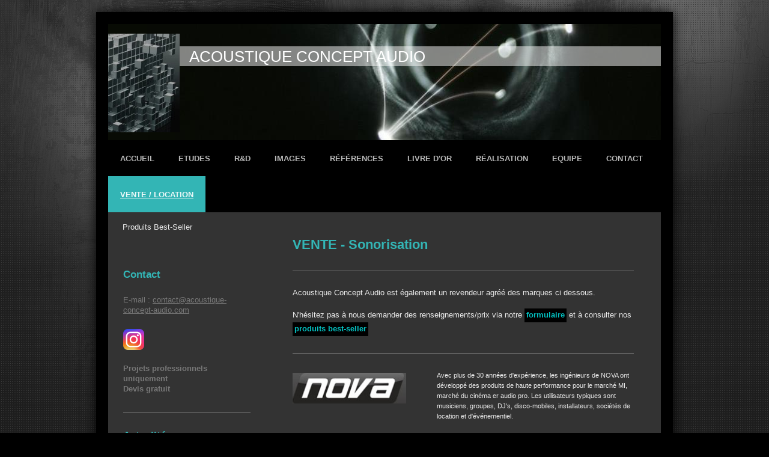

--- FILE ---
content_type: text/html; charset=UTF-8
request_url: https://www.acoustique-concept-audio.com/vente-location/
body_size: 8847
content:
<!DOCTYPE html>
<html lang="fr"  ><head prefix="og: http://ogp.me/ns# fb: http://ogp.me/ns/fb# business: http://ogp.me/ns/business#">
    <meta http-equiv="Content-Type" content="text/html; charset=utf-8"/>
    <meta name="generator" content="IONOS MyWebsite"/>
        
    <link rel="dns-prefetch" href="//cdn.website-start.de/"/>
    <link rel="dns-prefetch" href="//105.mod.mywebsite-editor.com"/>
    <link rel="dns-prefetch" href="https://105.sb.mywebsite-editor.com/"/>
    <link rel="shortcut icon" href="//cdn.website-start.de/favicon.ico"/>
        <title>ACOUSTIQUE CONCEPT AUDIO - Vente / location</title>
    <style type="text/css">@media screen and (max-device-width: 1024px) {.diyw a.switchViewWeb {display: inline !important;}}</style>
    <style type="text/css">@media screen and (min-device-width: 1024px) {
            .mediumScreenDisabled { display:block }
            .smallScreenDisabled { display:block }
        }
        @media screen and (max-device-width: 1024px) { .mediumScreenDisabled { display:none } }
        @media screen and (max-device-width: 568px) { .smallScreenDisabled { display:none } }
                @media screen and (min-width: 1024px) {
            .mobilepreview .mediumScreenDisabled { display:block }
            .mobilepreview .smallScreenDisabled { display:block }
        }
        @media screen and (max-width: 1024px) { .mobilepreview .mediumScreenDisabled { display:none } }
        @media screen and (max-width: 568px) { .mobilepreview .smallScreenDisabled { display:none } }</style>
    <meta name="viewport" content="width=device-width, initial-scale=1, maximum-scale=1, minimal-ui"/>

<meta name="format-detection" content="telephone=no"/>
        <meta name="keywords" content="&quot;étude acoustique&quot;, études acoustiques&quot;, travaux acoustiques&quot;, expertises, diagnostics, mesures acoustiques&quot;, vibratoire, bâtiment, travaux d'isolation&quot;, correction acoustique&quot;, insonorisation, travaux d’insonorisation&quot;, conception, construction de studios&quot;, home cinéma&quot;, home cinema&quot;, home cinémas&quot;, studio, studios, développement, produits, traitement acoustique&quot;"/>
            <meta name="description" content="Nouvelle page"/>
            <meta name="robots" content="index,follow"/>
        <link href="//cdn.website-start.de/templates/2025/style.css?1763478093678" rel="stylesheet" type="text/css"/>
    <link href="https://www.acoustique-concept-audio.com/s/style/theming.css?1706616855" rel="stylesheet" type="text/css"/>
    <link href="//cdn.website-start.de/app/cdn/min/group/web.css?1763478093678" rel="stylesheet" type="text/css"/>
<link href="//cdn.website-start.de/app/cdn/min/moduleserver/css/fr_FR/common,shoppingbasket?1763478093678" rel="stylesheet" type="text/css"/>
    <link href="//cdn.website-start.de/app/cdn/min/group/mobilenavigation.css?1763478093678" rel="stylesheet" type="text/css"/>
    <link href="https://105.sb.mywebsite-editor.com/app/logstate2-css.php?site=774874659&amp;t=1769010219" rel="stylesheet" type="text/css"/>

<script type="text/javascript">
    /* <![CDATA[ */
var stagingMode = '';
    /* ]]> */
</script>
<script src="https://105.sb.mywebsite-editor.com/app/logstate-js.php?site=774874659&amp;t=1769010219"></script>

    <link href="//cdn.website-start.de/templates/2025/print.css?1763478093678" rel="stylesheet" media="print" type="text/css"/>
    <script type="text/javascript">
    /* <![CDATA[ */
    var systemurl = 'https://105.sb.mywebsite-editor.com/';
    var webPath = '/';
    var proxyName = '';
    var webServerName = 'www.acoustique-concept-audio.com';
    var sslServerUrl = 'https://www.acoustique-concept-audio.com';
    var nonSslServerUrl = 'http://www.acoustique-concept-audio.com';
    var webserverProtocol = 'http://';
    var nghScriptsUrlPrefix = '//105.mod.mywebsite-editor.com';
    var sessionNamespace = 'DIY_SB';
    var jimdoData = {
        cdnUrl:  '//cdn.website-start.de/',
        messages: {
            lightBox: {
    image : 'Image',
    of: 'sur'
}

        },
        isTrial: 0,
        pageId: 1455111    };
    var script_basisID = "774874659";

    diy = window.diy || {};
    diy.web = diy.web || {};

        diy.web.jsBaseUrl = "//cdn.website-start.de/s/build/";

    diy.context = diy.context || {};
    diy.context.type = diy.context.type || 'web';
    /* ]]> */
</script>

<script type="text/javascript" src="//cdn.website-start.de/app/cdn/min/group/web.js?1763478093678" crossorigin="anonymous"></script><script type="text/javascript" src="//cdn.website-start.de/s/build/web.bundle.js?1763478093678" crossorigin="anonymous"></script><script type="text/javascript" src="//cdn.website-start.de/app/cdn/min/group/mobilenavigation.js?1763478093678" crossorigin="anonymous"></script><script src="//cdn.website-start.de/app/cdn/min/moduleserver/js/fr_FR/common,shoppingbasket?1763478093678"></script>
<script type="text/javascript" src="https://cdn.website-start.de/proxy/apps/cei7th/resource/dependencies/"></script><script type="text/javascript">
                    if (typeof require !== 'undefined') {
                        require.config({
                            waitSeconds : 10,
                            baseUrl : 'https://cdn.website-start.de/proxy/apps/cei7th/js/'
                        });
                    }
                </script><script type="text/javascript" src="//cdn.website-start.de/app/cdn/min/group/pfcsupport.js?1763478093678" crossorigin="anonymous"></script>    <meta property="og:type" content="business.business"/>
    <meta property="og:url" content="https://www.acoustique-concept-audio.com/vente-location/"/>
    <meta property="og:title" content="ACOUSTIQUE CONCEPT AUDIO - Vente / location"/>
            <meta property="og:description" content="Nouvelle page"/>
                <meta property="og:image" content="https://www.acoustique-concept-audio.com/s/misc/logo.jpg?t=1768838028"/>
        <meta property="business:contact_data:country_name" content="France"/>
    
    
    
    
    
    
    
    
</head>


<body class="body diyBgActive  cc-pagemode-default diyfeSidebarLeft diy-market-fr_FR" data-pageid="1455111" id="page-1455111">
    
    <div class="diyw">
        <!-- markup changed -->
<div class="diyweb">
	<div class="diyfeMobileNav">
		
<nav id="diyfeMobileNav" class="diyfeCA diyfeCA2" role="navigation">
    <a title="Ouvrir/fermer la navigation">Ouvrir/fermer la navigation</a>
    <ul class="mainNav1"><li class=" hasSubNavigation"><a data-page-id="292164" href="https://www.acoustique-concept-audio.com/" class=" level_1"><span>Accueil</span></a><div class="diyfeDropDownSubList diyfeCA diyfeCA3"><ul class="mainNav2"></ul></div></li><li class=" hasSubNavigation"><a data-page-id="292766" href="https://www.acoustique-concept-audio.com/etudes/" class=" level_1"><span>Etudes</span></a><span class="diyfeDropDownSubOpener">&nbsp;</span><div class="diyfeDropDownSubList diyfeCA diyfeCA3"><ul class="mainNav2"><li class=" hasSubNavigation"><a data-page-id="433937" href="https://www.acoustique-concept-audio.com/etudes/le-bureau-d-etudes/" class=" level_2"><span>LE BUREAU D'ETUDES</span></a></li><li class=" hasSubNavigation"><a data-page-id="433939" href="https://www.acoustique-concept-audio.com/etudes/domaines-d-intervention/" class=" level_2"><span>DOMAINES D'INTERVENTION</span></a></li><li class=" hasSubNavigation"><a data-page-id="433938" href="https://www.acoustique-concept-audio.com/etudes/prestations/" class=" level_2"><span>PRESTATIONS</span></a></li><li class=" hasSubNavigation"><a data-page-id="433940" href="https://www.acoustique-concept-audio.com/etudes/moyens-techniques/" class=" level_2"><span>MOYENS TECHNIQUES</span></a></li></ul></div></li><li class=" hasSubNavigation"><a data-page-id="426269" href="https://www.acoustique-concept-audio.com/r-d/" class=" level_1"><span>R&amp;D</span></a><span class="diyfeDropDownSubOpener">&nbsp;</span><div class="diyfeDropDownSubList diyfeCA diyfeCA3"><ul class="mainNav2"><li class=" hasSubNavigation"><a data-page-id="440274" href="https://www.acoustique-concept-audio.com/r-d/produits-innovants/" class=" level_2"><span>PRODUITS INNOVANTS</span></a></li><li class=" hasSubNavigation"><a data-page-id="440275" href="https://www.acoustique-concept-audio.com/r-d/optimisation-de-l-intelligibilite-de-la-parole/" class=" level_2"><span>OPTIMISATION DE L'INTELLIGIBILITE DE LA PAROLE</span></a></li></ul></div></li><li class=" hasSubNavigation"><a data-page-id="292166" href="https://www.acoustique-concept-audio.com/images/" class=" level_1"><span>IMAGES</span></a></li><li class=" hasSubNavigation"><a data-page-id="292167" href="https://www.acoustique-concept-audio.com/références/" class=" level_1"><span>Références</span></a><span class="diyfeDropDownSubOpener">&nbsp;</span><div class="diyfeDropDownSubList diyfeCA diyfeCA3"><ul class="mainNav2"><li class=" hasSubNavigation"><a data-page-id="424038" href="https://www.acoustique-concept-audio.com/références/studios-secteur-prive/" class=" level_2"><span>STUDIOS (SECTEUR PRIVE)</span></a></li><li class=" hasSubNavigation"><a data-page-id="424039" href="https://www.acoustique-concept-audio.com/références/studios-secteur-public/" class=" level_2"><span>STUDIOS (SECTEUR PUBLIC)</span></a></li><li class=" hasSubNavigation"><a data-page-id="424027" href="https://www.acoustique-concept-audio.com/références/salles-de-spectacle-conference/" class=" level_2"><span>SALLES DE SPECTACLE / CONFERENCE</span></a></li><li class=" hasSubNavigation"><a data-page-id="424040" href="https://www.acoustique-concept-audio.com/références/conservatoires/" class=" level_2"><span>CONSERVATOIRES</span></a></li><li class=" hasSubNavigation"><a data-page-id="424041" href="https://www.acoustique-concept-audio.com/références/etablissements-scolaires-universites/" class=" level_2"><span>ETABLISSEMENTS SCOLAIRES / UNIVERSITES</span></a></li><li class=" hasSubNavigation"><a data-page-id="424042" href="https://www.acoustique-concept-audio.com/références/etablissements-de-formation-audiovisuelle/" class=" level_2"><span>ETABLISSEMENTS DE FORMATION AUDIOVISUELLE</span></a></li><li class=" hasSubNavigation"><a data-page-id="424043" href="https://www.acoustique-concept-audio.com/références/salles-de-sport/" class=" level_2"><span>SALLES DE SPORT</span></a></li><li class=" hasSubNavigation"><a data-page-id="424044" href="https://www.acoustique-concept-audio.com/références/bureaux-espaces-municipaux/" class=" level_2"><span>BUREAUX / ESPACES MUNICIPAUX</span></a></li><li class=" hasSubNavigation"><a data-page-id="424045" href="https://www.acoustique-concept-audio.com/références/bruit-au-travail/" class=" level_2"><span>BRUIT AU TRAVAIL</span></a></li><li class=" hasSubNavigation"><a data-page-id="424046" href="https://www.acoustique-concept-audio.com/références/restaurants-bars/" class=" level_2"><span>RESTAURANTS / BARS</span></a></li><li class=" hasSubNavigation"><a data-page-id="424047" href="https://www.acoustique-concept-audio.com/références/logement/" class=" level_2"><span>LOGEMENT</span></a></li><li class=" hasSubNavigation"><a data-page-id="424048" href="https://www.acoustique-concept-audio.com/références/divers/" class=" level_2"><span>DIVERS</span></a></li></ul></div></li><li class=" hasSubNavigation"><a data-page-id="426270" href="https://www.acoustique-concept-audio.com/livre-d-or/" class=" level_1"><span>LIVRE D'OR</span></a></li><li class=" hasSubNavigation"><a data-page-id="292165" href="https://www.acoustique-concept-audio.com/réalisation/" class=" level_1"><span>Réalisation</span></a><span class="diyfeDropDownSubOpener">&nbsp;</span><div class="diyfeDropDownSubList diyfeCA diyfeCA3"><ul class="mainNav2"><li class=" hasSubNavigation"><a data-page-id="436957" href="https://www.acoustique-concept-audio.com/réalisation/realisation/" class=" level_2"><span>REALISATION</span></a></li><li class=" hasSubNavigation"><a data-page-id="436958" href="https://www.acoustique-concept-audio.com/réalisation/prestations/" class=" level_2"><span>PRESTATIONS</span></a></li><li class=" hasSubNavigation"><a data-page-id="436959" href="https://www.acoustique-concept-audio.com/réalisation/domaines-d-intervention/" class=" level_2"><span>DOMAINES D'INTERVENTION</span></a></li><li class=" hasSubNavigation"><a data-page-id="292782" href="https://www.acoustique-concept-audio.com/réalisation/studios/" class=" level_2"><span>STUDIOS</span></a></li><li class=" hasSubNavigation"><a data-page-id="908553" href="https://www.acoustique-concept-audio.com/réalisation/home-cinema/" class=" level_2"><span>HOME CINEMA</span></a></li></ul></div></li><li class=" hasSubNavigation"><a data-page-id="292168" href="https://www.acoustique-concept-audio.com/equipe/" class=" level_1"><span>Equipe</span></a></li><li class=" hasSubNavigation"><a data-page-id="292170" href="https://www.acoustique-concept-audio.com/contact/" class=" level_1"><span>Contact</span></a><span class="diyfeDropDownSubOpener">&nbsp;</span><div class="diyfeDropDownSubList diyfeCA diyfeCA3"><ul class="mainNav2"><li class=" hasSubNavigation"><a data-page-id="426273" href="https://www.acoustique-concept-audio.com/contact/sites-partenaires/" class=" level_2"><span>Sites partenaires</span></a></li></ul></div></li><li class="current hasSubNavigation"><a data-page-id="1455111" href="https://www.acoustique-concept-audio.com/vente-location/" class="current level_1"><span>Vente / location</span></a><span class="diyfeDropDownSubOpener">&nbsp;</span><div class="diyfeDropDownSubList diyfeCA diyfeCA3"><ul class="mainNav2"><li class=" hasSubNavigation"><a data-page-id="1455173" href="https://www.acoustique-concept-audio.com/vente-location/produits-best-seller/" class=" level_2"><span>Produits Best-Seller</span></a></li></ul></div></li></ul></nav>
	</div>
	<div class="diywebContainer diyfeCA diyfeCA2">
		<div class="diywebEmotionHeader">
			<div class="diywebLiveArea">
				
<style type="text/css" media="all">
.diyw div#emotion-header {
        max-width: 920px;
        max-height: 193px;
                background: #a0a0a0;
    }

.diyw div#emotion-header-title-bg {
    left: 0%;
    top: 20%;
    width: 100%;
    height: 17%;

    background-color: #ffffff;
    opacity: 0.50;
    filter: alpha(opacity = 50);
    }
.diyw img#emotion-header-logo {
    left: 0.00%;
    top: 8.51%;
    background: transparent;
            width: 12.93%;
        height: 84.97%;
                border: none;
        padding: 0px;
        }

.diyw div#emotion-header strong#emotion-header-title {
    left: 12%;
    top: 20%;
    color: #ffffff;
        font: normal normal 26px/120% 'Trebuchet MS', Helvetica, sans-serif;
}

.diyw div#emotion-no-bg-container{
    max-height: 193px;
}

.diyw div#emotion-no-bg-container .emotion-no-bg-height {
    margin-top: 20.98%;
}
</style>
<div id="emotion-header" data-action="loadView" data-params="active" data-imagescount="1">
            <img src="https://www.acoustique-concept-audio.com/s/img/emotionheader.jpg?1453747740.920px.193px" id="emotion-header-img" alt="Devis gratuit - Projets professionnels uniquement"/>
            
        <div id="ehSlideshowPlaceholder">
            <div id="ehSlideShow">
                <div class="slide-container">
                                        <div style="background-color: #a0a0a0">
                            <img src="https://www.acoustique-concept-audio.com/s/img/emotionheader.jpg?1453747740.920px.193px" alt="Devis gratuit - Projets professionnels uniquement"/>
                        </div>
                                    </div>
            </div>
        </div>


        <script type="text/javascript">
        //<![CDATA[
                diy.module.emotionHeader.slideShow.init({ slides: [{"url":"https:\/\/www.acoustique-concept-audio.com\/s\/img\/emotionheader.jpg?1453747740.920px.193px","image_alt":"Devis gratuit - Projets professionnels uniquement","bgColor":"#a0a0a0"}] });
        //]]>
        </script>

    
                        <a href="https://www.acoustique-concept-audio.com/">
        
                    <img id="emotion-header-logo" src="https://www.acoustique-concept-audio.com/s/misc/logo.jpg?t=1768838028" alt="acoustique concept audio"/>
        
                    </a>
            
                  	<div id="emotion-header-title-bg"></div>
    
            <strong id="emotion-header-title" style="text-align: left">ACOUSTIQUE CONCEPT AUDIO</strong>
                    <div class="notranslate">
                <svg xmlns="http://www.w3.org/2000/svg" version="1.1" id="emotion-header-title-svg" viewBox="0 0 920 193" preserveAspectRatio="xMinYMin meet"><text style="font-family:'Trebuchet MS', Helvetica, sans-serif;font-size:26px;font-style:normal;font-weight:normal;fill:#ffffff;line-height:1.2em;"><tspan x="0" style="text-anchor: start" dy="0.95em">ACOUSTIQUE CONCEPT AUDIO</tspan></text></svg>
            </div>
            
    
    <script type="text/javascript">
    //<![CDATA[
    (function ($) {
        function enableSvgTitle() {
                        var titleSvg = $('svg#emotion-header-title-svg'),
                titleHtml = $('#emotion-header-title'),
                emoWidthAbs = 920,
                emoHeightAbs = 193,
                offsetParent,
                titlePosition,
                svgBoxWidth,
                svgBoxHeight;

                        if (titleSvg.length && titleHtml.length) {
                offsetParent = titleHtml.offsetParent();
                titlePosition = titleHtml.position();
                svgBoxWidth = titleHtml.width();
                svgBoxHeight = titleHtml.height();

                                titleSvg.get(0).setAttribute('viewBox', '0 0 ' + svgBoxWidth + ' ' + svgBoxHeight);
                titleSvg.css({
                   left: Math.roundTo(100 * titlePosition.left / offsetParent.width(), 3) + '%',
                   top: Math.roundTo(100 * titlePosition.top / offsetParent.height(), 3) + '%',
                   width: Math.roundTo(100 * svgBoxWidth / emoWidthAbs, 3) + '%',
                   height: Math.roundTo(100 * svgBoxHeight / emoHeightAbs, 3) + '%'
                });

                titleHtml.css('visibility','hidden');
                titleSvg.css('visibility','visible');
            }
        }

        
            var posFunc = function($, overrideSize) {
                var elems = [], containerWidth, containerHeight;
                                    elems.push({
                        selector: '#emotion-header-title',
                        overrideSize: true,
                        horPos: 25.62,
                        vertPos: 23.45                    });
                    lastTitleWidth = $('#emotion-header-title').width();
                                                elems.push({
                    selector: '#emotion-header-title-bg',
                    horPos: 0,
                    vertPos: 23                });
                                
                containerWidth = parseInt('920');
                containerHeight = parseInt('193');

                for (var i = 0; i < elems.length; ++i) {
                    var el = elems[i],
                        $el = $(el.selector),
                        pos = {
                            left: el.horPos,
                            top: el.vertPos
                        };
                    if (!$el.length) continue;
                    var anchorPos = $el.anchorPosition();
                    anchorPos.$container = $('#emotion-header');

                    if (overrideSize === true || el.overrideSize === true) {
                        anchorPos.setContainerSize(containerWidth, containerHeight);
                    } else {
                        anchorPos.setContainerSize(null, null);
                    }

                    var pxPos = anchorPos.fromAnchorPosition(pos),
                        pcPos = anchorPos.toPercentPosition(pxPos);

                    var elPos = {};
                    if (!isNaN(parseFloat(pcPos.top)) && isFinite(pcPos.top)) {
                        elPos.top = pcPos.top + '%';
                    }
                    if (!isNaN(parseFloat(pcPos.left)) && isFinite(pcPos.left)) {
                        elPos.left = pcPos.left + '%';
                    }
                    $el.css(elPos);
                }

                // switch to svg title
                enableSvgTitle();
            };

                        var $emotionImg = jQuery('#emotion-header-img');
            if ($emotionImg.length > 0) {
                // first position the element based on stored size
                posFunc(jQuery, true);

                // trigger reposition using the real size when the element is loaded
                var ehLoadEvTriggered = false;
                $emotionImg.one('load', function(){
                    posFunc(jQuery);
                    ehLoadEvTriggered = true;
                                        diy.module.emotionHeader.slideShow.start();
                                    }).each(function() {
                                        if(this.complete || typeof this.complete === 'undefined') {
                        jQuery(this).load();
                    }
                });

                                noLoadTriggeredTimeoutId = setTimeout(function() {
                    if (!ehLoadEvTriggered) {
                        posFunc(jQuery);
                    }
                    window.clearTimeout(noLoadTriggeredTimeoutId)
                }, 5000);//after 5 seconds
            } else {
                jQuery(function(){
                    posFunc(jQuery);
                });
            }

                        if (jQuery.isBrowser && jQuery.isBrowser.ie8) {
                var longTitleRepositionCalls = 0;
                longTitleRepositionInterval = setInterval(function() {
                    if (lastTitleWidth > 0 && lastTitleWidth != jQuery('#emotion-header-title').width()) {
                        posFunc(jQuery);
                    }
                    longTitleRepositionCalls++;
                    // try this for 5 seconds
                    if (longTitleRepositionCalls === 5) {
                        window.clearInterval(longTitleRepositionInterval);
                    }
                }, 1000);//each 1 second
            }

            }(jQuery));
    //]]>
    </script>

    </div>

			</div>
		</div>
		<div class="diywebHeader">
			<div class="diywebNav diywebNavMain diywebNav123 diyfeCA diyfeCA2">
				<div class="diywebLiveArea">
					<div class="webnavigation"><ul id="mainNav1" class="mainNav1"><li class="navTopItemGroup_1"><a data-page-id="292164" href="https://www.acoustique-concept-audio.com/" class="level_1"><span>Accueil</span></a></li><li class="navTopItemGroup_2"><a data-page-id="292766" href="https://www.acoustique-concept-audio.com/etudes/" class="level_1"><span>Etudes</span></a></li><li class="navTopItemGroup_3"><a data-page-id="426269" href="https://www.acoustique-concept-audio.com/r-d/" class="level_1"><span>R&amp;D</span></a></li><li class="navTopItemGroup_4"><a data-page-id="292166" href="https://www.acoustique-concept-audio.com/images/" class="level_1"><span>IMAGES</span></a></li><li class="navTopItemGroup_5"><a data-page-id="292167" href="https://www.acoustique-concept-audio.com/références/" class="level_1"><span>Références</span></a></li><li class="navTopItemGroup_6"><a data-page-id="426270" href="https://www.acoustique-concept-audio.com/livre-d-or/" class="level_1"><span>LIVRE D'OR</span></a></li><li class="navTopItemGroup_7"><a data-page-id="292165" href="https://www.acoustique-concept-audio.com/réalisation/" class="level_1"><span>Réalisation</span></a></li><li class="navTopItemGroup_8"><a data-page-id="292168" href="https://www.acoustique-concept-audio.com/equipe/" class="level_1"><span>Equipe</span></a></li><li class="navTopItemGroup_9"><a data-page-id="292170" href="https://www.acoustique-concept-audio.com/contact/" class="level_1"><span>Contact</span></a></li><li class="navTopItemGroup_10"><a data-page-id="1455111" href="https://www.acoustique-concept-audio.com/vente-location/" class="current level_1"><span>Vente / location</span></a></li><li><ul id="mainNav2" class="mainNav2"><li class="navTopItemGroup_10"><a data-page-id="1455173" href="https://www.acoustique-concept-audio.com/vente-location/produits-best-seller/" class="level_2"><span>Produits Best-Seller</span></a></li></ul></li></ul></div>
				</div>
			</div>
		</div>
		<div class="diywebContent diyfeCA diyfeCA1">
			<div class="diywebLiveArea">
				<div class="diywebMain">
					<div class="diywebGutter">
						
        <div id="content_area">
        	<div id="content_start"></div>
        	
        
        <div id="matrix_2210560" class="sortable-matrix" data-matrixId="2210560"><div class="n module-type-header diyfeLiveArea "> <h1><span class="diyfeDecoration">VENTE - Sonorisation</span></h1> </div><div class="n module-type-hr diyfeLiveArea "> <div style="padding: 0px 0px">
    <div class="hr"></div>
</div>
 </div><div class="n module-type-text diyfeLiveArea "> <p>Acoustique Concept Audio est également un revendeur agréé des marques ci dessous.</p>
<p> </p>
<p>N'hésitez pas à nous demander des renseignements/prix via notre <a href="https://www.acoustique-concept-audio.com/contact/" target="_self"><span style="color:#03c1c1;">formulaire</span></a> et à consulter nos <a href="https://www.acoustique-concept-audio.com/vente-location/produits-best-seller/" target="_self"><span style="color:#03c1c1;"><strong>produits best-seller</strong></span></a></p> </div><div class="n module-type-hr diyfeLiveArea "> <div style="padding: 0px 0px">
    <div class="hr"></div>
</div>
 </div><div class="n module-type-textWithImage diyfeLiveArea "> 
<div class="clearover " id="textWithImage-23427407">
<div class="align-container imgleft" style="max-width: 100%; width: 189px;">
    <a class="imagewrapper" href="http://www.novacoustic.com/index.html" target="_blank">
        <img src="https://www.acoustique-concept-audio.com/s/cc_images/cache_43388284.PNG?t=1473672262" id="image_23427407" alt="" style="width:100%"/>
    </a>


</div> 
<div class="textwrapper">
<p style="margin-left: 240px; line-height: 17.64px;"><span style="font-size:11px;">Avec plus de 30 années d'expérience, les ingénieurs de NOVA ont développé des produits de haute performance pour le
marché MI, marché du cinéma er audio pro. </span><span style="font-size: 11px; line-height: 17.64px;">Les utilisateurs typiques sont musiciens, groupes, DJ's, disco-mobiles, installateurs,
sociétés de location et d'événementiel.</span></p>
</div>
</div> 
<script type="text/javascript">
    //<![CDATA[
    jQuery(document).ready(function($){
        var $target = $('#textWithImage-23427407');

        if ($.fn.swipebox && Modernizr.touch) {
            $target
                .find('a[rel*="lightbox"]')
                .addClass('swipebox')
                .swipebox();
        } else {
            $target.tinyLightbox({
                item: 'a[rel*="lightbox"]',
                cycle: false,
                hideNavigation: true
            });
        }
    });
    //]]>
</script>
 </div><div class="n module-type-hr diyfeLiveArea "> <div style="padding: 0px 0px">
    <div class="hr"></div>
</div>
 </div><div class="n module-type-textWithImage diyfeLiveArea "> 
<div class="clearover " id="textWithImage-23427449">
<div class="align-container imgleft" style="max-width: 100%; width: 107px;">
    <a class="imagewrapper" href="http://www.pknaudio.com/" target="_blank">
        <img src="https://www.acoustique-concept-audio.com/s/cc_images/cache_43388316.PNG?t=1471950879" id="image_23427449" alt="" style="width:100%"/>
    </a>


</div> 
<div class="textwrapper">
<p style="margin-left: 240px;"><span style="background-color:#333333;"><span style="font-size:11px;">PKN Controls est une société hongroise spécialisée dans la fabrication de machines de productions
industrielles, de design électronique, ainsi que la fabrication d'amplificateurs de haute puissance et qualité pour les concerts, théâtres, clubs, stades.</span></span></p>
</div>
</div> 
<script type="text/javascript">
    //<![CDATA[
    jQuery(document).ready(function($){
        var $target = $('#textWithImage-23427449');

        if ($.fn.swipebox && Modernizr.touch) {
            $target
                .find('a[rel*="lightbox"]')
                .addClass('swipebox')
                .swipebox();
        } else {
            $target.tinyLightbox({
                item: 'a[rel*="lightbox"]',
                cycle: false,
                hideNavigation: true
            });
        }
    });
    //]]>
</script>
 </div><div class="n module-type-hr diyfeLiveArea "> <div style="padding: 0px 0px">
    <div class="hr"></div>
</div>
 </div><div class="n module-type-textWithImage diyfeLiveArea "> 
<div class="clearover " id="textWithImage-23427473">
<div class="align-container imgleft" style="max-width: 100%; width: 207px;">
    <a class="imagewrapper" href="http://www.lynxproaudio.com/" target="_blank">
        <img src="https://www.acoustique-concept-audio.com/s/cc_images/cache_43388317.PNG?t=1471954770" id="image_23427473" alt="" style="width:100%"/>
    </a>


</div> 
<div class="textwrapper">
<p style="margin-left: 240px;"><span style="background-color:#333333;"><span style="font-size:11px;">LYNX PRO AUDIO est une marque conçue et fabriquée en Espagne qui met un point d'honneur à utiliser
les dernières technologies innovantes et à garantir un son toujours plus beau et rempli d'émotions tout en garantissant un produit d'excellente facture et une fiabilité hors pair.</span></span></p>
</div>
</div> 
<script type="text/javascript">
    //<![CDATA[
    jQuery(document).ready(function($){
        var $target = $('#textWithImage-23427473');

        if ($.fn.swipebox && Modernizr.touch) {
            $target
                .find('a[rel*="lightbox"]')
                .addClass('swipebox')
                .swipebox();
        } else {
            $target.tinyLightbox({
                item: 'a[rel*="lightbox"]',
                cycle: false,
                hideNavigation: true
            });
        }
    });
    //]]>
</script>
 </div><div class="n module-type-hr diyfeLiveArea "> <div style="padding: 0px 0px">
    <div class="hr"></div>
</div>
 </div><div class="n module-type-textWithImage diyfeLiveArea "> 
<div class="clearover " id="textWithImage-23427493">
<div class="align-container imgleft" style="max-width: 100%; width: 78px;">
    <a class="imagewrapper" href="http://www.ov8e.com/" target="_blank">
        <img src="https://www.acoustique-concept-audio.com/s/cc_images/cache_43388334.PNG?t=1471950972" id="image_23427493" alt="" style="width:100%"/>
    </a>


</div> 
<div class="textwrapper">
<p style="margin-left: 240px; line-height: 17.64px;"><span style="font-size:11px;">OV8E fabrique des enceintes professionnels pour le marché mondial et garantie une performance de haute
qualité. </span><span style="font-size: 11px; line-height: 17.64px;">OV8E a pris le parti de faire la conception, la fabrication des amplificateurs, des ébénisteries et des filtres sont réalisés
en Hollande afin de contrôler l'ensemble de la réalisation des enceintes, les haut parleurs sont fournis par Faital Pro.</span></p>
</div>
</div> 
<script type="text/javascript">
    //<![CDATA[
    jQuery(document).ready(function($){
        var $target = $('#textWithImage-23427493');

        if ($.fn.swipebox && Modernizr.touch) {
            $target
                .find('a[rel*="lightbox"]')
                .addClass('swipebox')
                .swipebox();
        } else {
            $target.tinyLightbox({
                item: 'a[rel*="lightbox"]',
                cycle: false,
                hideNavigation: true
            });
        }
    });
    //]]>
</script>
 </div><div class="n module-type-hr diyfeLiveArea "> <div style="padding: 0px 0px">
    <div class="hr"></div>
</div>
 </div><div class="n module-type-textWithImage diyfeLiveArea "> 
<div class="clearover " id="textWithImage-23427618">
<div class="align-container imgleft" style="max-width: 100%; width: 110px;">
    <a class="imagewrapper" href="http://amadeus-audio.com/fr/" target="_blank">
        <img src="https://www.acoustique-concept-audio.com/s/cc_images/cache_43388415.png?t=1471951345" id="image_23427618" alt="" style="width:100%"/>
    </a>


</div> 
<div class="textwrapper">
<p style="margin-left: 240px;"><span style="font-size:11px;"><span style="background-color:#333333;">Après 10 ans de recherche et de développement, la société Atelier 33 a complété son activité en
créant une ligne de produits innovants avec la marque Amadeus.</span></span></p>
</div>
</div> 
<script type="text/javascript">
    //<![CDATA[
    jQuery(document).ready(function($){
        var $target = $('#textWithImage-23427618');

        if ($.fn.swipebox && Modernizr.touch) {
            $target
                .find('a[rel*="lightbox"]')
                .addClass('swipebox')
                .swipebox();
        } else {
            $target.tinyLightbox({
                item: 'a[rel*="lightbox"]',
                cycle: false,
                hideNavigation: true
            });
        }
    });
    //]]>
</script>
 </div><div class="n module-type-hr diyfeLiveArea "> <div style="padding: 12px 0px">
    <div class="hr"></div>
</div>
 </div><div class="n module-type-header diyfeLiveArea "> <h1><span class="diyfeDecoration">LOCATION - Sonorisation (A venir)</span></h1> </div><div class="n module-type-hr diyfeLiveArea "> <div style="padding: 0px 0px">
    <div class="hr"></div>
</div>
 </div></div>
        
        
        </div>
					</div>
				</div>
				<div class="diywebFond diyfeCA diyfeCA3"></div>
				<div class="diywebSecondary diyfeCA diyfeCA3">
					<div class="diywebNav diywebNav23">
						<div class="diywebGutter">
							<div class="webnavigation"><ul id="mainNav2" class="mainNav2"><li class="navTopItemGroup_0"><a data-page-id="1455173" href="https://www.acoustique-concept-audio.com/vente-location/produits-best-seller/" class="level_2"><span>Produits Best-Seller</span></a></li></ul></div>
						</div>
					</div>
					<div class="diywebSidebar">
						<div class="diywebGutter">
							<div id="matrix_297514" class="sortable-matrix" data-matrixId="297514"><div class="n module-type-header diyfeLiveArea "> <h2><span class="diyfeDecoration">Contact</span></h2> </div><div class="n module-type-htmlCode diyfeLiveArea "> <div class="mediumScreenDisabled"><script type="text/javascript">if (window.jQuery) {window.jQuery_1and1 = window.jQuery;}</script>E-mail : <a href="mailto:contact@acoustique-concept-audio.com">contact@acoustique-concept-audio.com</a><script type="text/javascript">if (window.jQuery_1and1) {window.jQuery = window.jQuery_1and1;}</script></div> </div><div class="n module-type-imageSubtitle diyfeLiveArea "> <div class="clearover imageSubtitle" id="imageSubtitle-35098023">
    <div class="align-container align-left" style="max-width: 35px">
        <a class="imagewrapper" href="https://www.instagram.com/acoustique.concept.audio/" target="_blank">
            <img id="image_70042380" src="https://www.acoustique-concept-audio.com/s/cc_images/cache_70042380.png?t=1755705393" alt="" style="max-width: 35px; height:auto"/>
        </a>

        
    </div>

</div>

<script type="text/javascript">
//<![CDATA[
jQuery(function($) {
    var $target = $('#imageSubtitle-35098023');

    if ($.fn.swipebox && Modernizr.touch) {
        $target
            .find('a[rel*="lightbox"]')
            .addClass('swipebox')
            .swipebox();
    } else {
        $target.tinyLightbox({
            item: 'a[rel*="lightbox"]',
            cycle: false,
            hideNavigation: true
        });
    }
});
//]]>
</script>
 </div><div class="n module-type-text diyfeLiveArea "> <p><strong>Projets professionnels uniquement</strong></p>
<p><strong>Devis gratuit</strong></p> </div><div class="n module-type-hr diyfeLiveArea "> <div style="padding: 0px 0px">
    <div class="hr"></div>
</div>
 </div><div class="n module-type-header diyfeLiveArea "> <h2><span class="diyfeDecoration">Actualités</span></h2> </div><div class="n module-type-text diyfeLiveArea "> <p style="text-align: justify;"><strong>UNIVERSAL MUSIC PUBLISHING</strong></p>
<p style="text-align: justify;">Paris (75)</p>
<p style="text-align: justify;">Etude acoustique - Aménagement d'un studio musique regroupant une régie de mixage de 25 m² et un studio polyvalent de 85 m²</p>
<p> </p>
<p style="text-align: justify;"><strong>OPERA GARNIER</strong></p>
<p style="text-align: justify;">Paris (75)</p>
<p style="text-align: justify;">Etude acoustique isolation - Aménagement d'une régie de streaming</p>
<p style="text-align: justify;">Sous-traitance Sonogramme</p>
<p style="text-align: justify;"> </p>
<p style="text-align: justify;"><strong>PROJET SMAC - VILLE D'ORLEANS</strong></p>
<p style="text-align: justify;">Orléans (45)</p>
<p style="text-align: justify;">Mission de programmation et faisabilité - Projet de construction SMAC intégrant Agora, grande salle modulable, salle club et studios de répétition</p>
<p style="text-align: justify;">Equipe AMO - IDA CONCEPT</p> </div><div class="n module-type-hr diyfeLiveArea "> <div style="padding: 0px 0px">
    <div class="hr"></div>
</div>
 </div><div class="n module-type-header diyfeLiveArea "> <h2><span class="diyfeDecoration">Plaquette</span></h2> </div><div class="n module-type-text diyfeLiveArea "> <p>Plaquette de présentation.</p>
<p><em>Format A3 - imprimable en A4.</em></p> </div><div class="n module-type-downloadDocument diyfeLiveArea ">         <div class="clearover">
            <div class="leftDownload">
                <a href="https://www.acoustique-concept-audio.com/app/download/2606917/Plaquette+Acoustique+Concept+Audio.pdf" target="_blank">                        <img src="//cdn.website-start.de/s/img/cc/icons/pdf.png" width="51" height="51" alt="Download"/>
                        </a>            </div>
            <div class="rightDownload">
            <a href="https://www.acoustique-concept-audio.com/app/download/2606917/Plaquette+Acoustique+Concept+Audio.pdf" target="_blank">Plaquette Acoustique Concept Audio.pdf</a> <br/>Document Adobe Acrobat [1.6 MB]             </div>
        </div>
         </div></div>
						</div>
					</div><!-- .diywebSidebar -->
				</div><!-- .diywebSecondary -->
			</div>
		</div><!-- .diywebContent -->
	</div><!-- .diywebContainer -->
	<div class="diywebFooter diywebContainer">
		<div class="diywebLiveArea">
			<div id="contentfooter">
    <div class="leftrow">
                        <a rel="nofollow" href="javascript:window.print();">
                    <img class="inline" height="14" width="18" src="//cdn.website-start.de/s/img/cc/printer.gif" alt=""/>
                    Version imprimable                </a> <span class="footer-separator">|</span>
                <a href="https://www.acoustique-concept-audio.com/sitemap/">Plan du site</a>
                        <br/> © ACOUSTIQUE CONCEPT AUDIO <a href="http://www.acoustique-concept-audio.com/accueil/mentions-l%C3%A9gales/">Mentions légales</a>
            </div>
    <script type="text/javascript">
        window.diy.ux.Captcha.locales = {
            generateNewCode: 'Générer un nouveau code',
            enterCode: 'Veuillez entrer le code.'
        };
        window.diy.ux.Cap2.locales = {
            generateNewCode: 'Générer un nouveau code',
            enterCode: 'Veuillez entrer le code.'
        };
    </script>
    <div class="rightrow">
                    <span class="loggedout">
                <a rel="nofollow" id="login" href="https://login.1and1-editor.com/774874659/www.acoustique-concept-audio.com/fr?pageId=1455111">
                    Connexion                </a>
            </span>
                <p><a class="diyw switchViewWeb" href="javascript:switchView('desktop');">Affichage Web</a><a class="diyw switchViewMobile" href="javascript:switchView('mobile');">Affichage Mobile</a></p>
                <span class="loggedin">
            <a rel="nofollow" id="logout" href="https://105.sb.mywebsite-editor.com/app/cms/logout.php">Déconnexion</a> <span class="footer-separator">|</span>
            <a rel="nofollow" id="edit" href="https://105.sb.mywebsite-editor.com/app/774874659/1455111/">Modifier</a>
        </span>
    </div>
</div>
            <div id="loginbox" class="hidden">
                <script type="text/javascript">
                    /* <![CDATA[ */
                    function forgotpw_popup() {
                        var url = 'https://motdepasse.1and1.fr/xml/request/RequestStart';
                        fenster = window.open(url, "fenster1", "width=600,height=400,status=yes,scrollbars=yes,resizable=yes");
                        // IE8 doesn't return the window reference instantly or at all.
                        // It may appear the call failed and fenster is null
                        if (fenster && fenster.focus) {
                            fenster.focus();
                        }
                    }
                    /* ]]> */
                </script>
                                <img class="logo" src="//cdn.website-start.de/s/img/logo.gif" alt="IONOS" title="IONOS"/>

                <div id="loginboxOuter"></div>
            </div>
        

		</div>
	</div>
</div><!-- .diyweb -->    </div>

    
    </body>


<!-- rendered at Mon, 19 Jan 2026 16:53:48 +0100 -->
</html>
